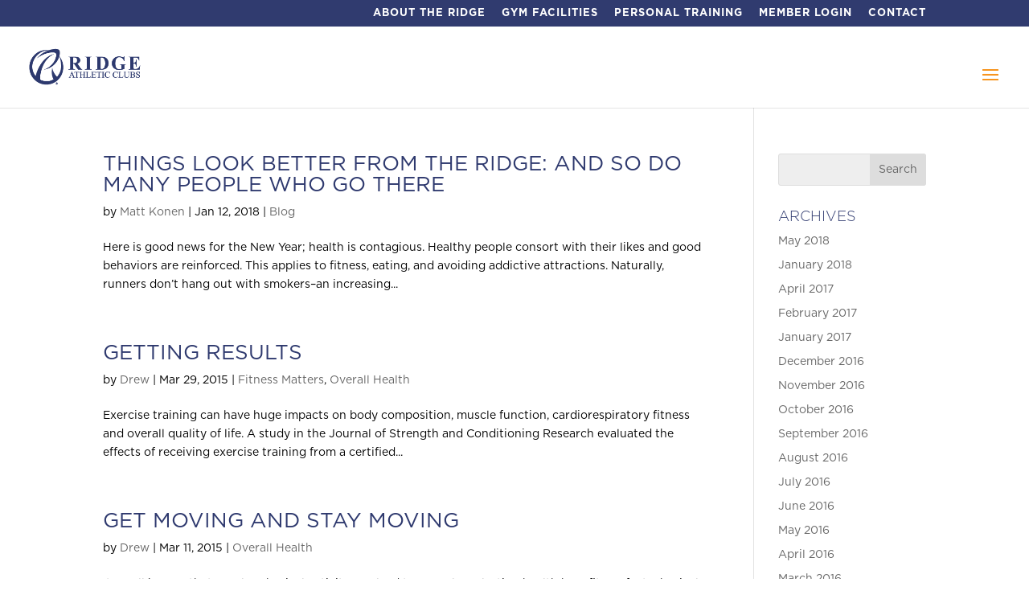

--- FILE ---
content_type: text/css
request_url: https://ridgeathletic.com/wp-content/plugins/divi-collapsible-mobile-menu/public/css/style.css?ver=1.4
body_size: 609
content:
/* Parent Menu Item Link */
#main-header .et_mobile_menu.dcmm-collapsible .menu-item-has-children > a {
	position: relative;
	padding-right: 55px;
	padding-right: calc(45px + 5%);
	background-color: transparent;
}
#main-header .et_mobile_menu.dcmm-collapsible .menu-item-has-children > a:hover {
	background-color: rgba(0, 0, 0, 0.03);  /* restore Divi's default hover effect */
}


/* Menu Toggle */
#main-header .et_mobile_menu.dcmm-collapsible .dcmm-menu-toggle {
	position: absolute;
	top:    0;
	bottom: 0;
	right:  0;
	width:  45px;
	/* Adjust the icon size here without affecting its overall positioning */
	font-size: 1.5em;
}
/* Toggle Divider/Border */
#main-header .et_mobile_menu.dcmm-collapsible .dcmm-menu-toggle::before {
	content: '';
	position: absolute;
	top:    2px;
	bottom: 2px;
	left:   0;
	width:  1px;
	background: rgba(0, 0, 0, 0.03);
}
/* Toggle Icon */
#main-header .et_mobile_menu.dcmm-collapsible .dcmm-menu-toggle::after {
	font-family: 'ETmodules'; text-align: center; speak: none; font-weight: normal; font-variant: normal; text-transform: none; -webkit-font-smoothing: antialiased; position: absolute;
}
#main-header .et_mobile_menu.dcmm-collapsible .dcmm-menu-toggle::after {
	content: '\4c';  /* "+" */
	display: block;
	position: absolute;
	top:  50%;
	left: 50%;
	margin-top:  -0.5em;
	margin-left: -0.5em;
	width:  1em;
	height: 1em;
	font-size: 1em;
	line-height: 1;
	-webkit-transition: 0.2s all ease-out;
	        transition: 0.2s all ease-out;
}
#main-header .et_mobile_menu.dcmm-collapsible .dcmm-visible > a .dcmm-menu-toggle::after {
	transform: rotate(-45deg);
}


/* Sub-menus */
#main-header .et_mobile_menu.dcmm-collapsible ul.sub-menu {
	display:    none !important;
	visibility: hidden !important;
	-webkit-transition: all 1.5s ease-in-out;
	        transition: all 1.5s ease-in-out;
}
#main-header .et_mobile_menu.dcmm-collapsible .dcmm-visible > ul.sub-menu {
	display:    block !important;
	visibility: visible !important;
}


--- FILE ---
content_type: text/css
request_url: https://ridgeathletic.com/wp-content/plugins/dwd-aio-module-extended-plugin/css/dwd-all-in-one.css?ver=6.9
body_size: 3402
content:
/* AIO Module */

.et-pb-icon {
    display: inline-block;
    -webkit-box-sizing: border-box;
    -moz-box-sizing: border-box;
    box-sizing: border-box;
    font-family: "ETmodules";
    font-size: 96px;
    font-weight: normal;
    font-variant: normal;
    -webkit-font-smoothing: antialiased;
    line-height: 1;
    text-transform: none;
    content: attr(data-icon);
    speak: none;
}

.dwd-icon-hover.flipping {
    -webkit-transform: rotateY(0);
    -moz-transform: rotateY(0);
    transform: rotateY(0);
    -webkit-transition: all 500ms ease-out;
    -moz-transition: all 500ms ease-out;
    -o-transition: all 500ms ease-out;
    -ms-transition: all 500ms ease-out;
    transition: all 500ms ease-out;
}

.dwd-icon-hover.flipping:hover {
    -webkit-transform: rotateY(-360deg);
    -moz-transform: rotateY(-360deg);
    transform: rotateY(-360deg);
}

.et-pb-icon-circle {
    padding: 25px;
    -webkit-border-radius: 100px;
    -moz-border-radius: 100px;
    border-radius: 100px;
    font-size: 48px;
}

.et-pb-icon-circle-border {
    border: 3px solid;
}


/*.et_pb_blurb_content {
    position: relative;
    max-width: 550px;
    margin: 0 auto;
}*/

.et_pb_blurb_content p:last-of-type {
    padding-bottom: 0;
}

.et_pb_main_blurb_image {
    text-align: center;
}

.et_pb_blurb h4 {
    padding-bottom: 5px;
}

.et_pb_blurb h4 a {
    text-decoration: none;
}


/* DWD Icon*/

.et_pb_main_blurb_image.fancyline {
    margin-bottom: 0;
}

.et_pb_main_blurb_image.dwd-icon-alignment-left {
    text-align: left;
}

.et_pb_main_blurb_image.dwd-icon-alignment-center,
.et_pb_main_blurb_image.dwd-icon-alignment-center img {
    text-align: center;
    margin: 0 auto;
}

.et_pb_main_blurb_image.dwd-icon-alignment-right {
    text-align: right;
}

.et_pb_main_blurb_image.dwd-icon-alignment-right img {
    float: right;
    text-align: right;
}

.et_pb_aio_container {
    clear: right
}


/* Positioned Left */

.et_pb_blurb_position_left .et_pb_main_blurb_image,
.et_pb_blurb_position_right .et_pb_main_blurb_image {
    display: table-cell;
    width: 32px;
}

.et_pb_blurb_position_left .et_pb_main_blurb_image img,
.et_pb_blurb_position_right .et_pb_main_blurb_image img {
    width: inherit;
}

.et_pb_blurb_position_left .et-pb-icon,
.et_pb_blurb_position_right .et-pb-icon {
    font-size: 32px;
}

.et_pb_blurb_position_left .et-pb-icon-circle,
.et_pb_blurb_position_right .et-pb-icon-circle {
    padding: 8px;
    -webkit-border-radius: 32px;
    -moz-border-radius: 32px;
    border-radius: 32px;
    font-size: 16px;
}

.et_pb_blurb_position_left .et-pb-icon-circle-border,
.et_pb_blurb_position_right .et-pb-icon-circle-border {
    border: 2px solid;
}

.et_pb_blurb_position_left .et_pb_aio_container,
.et_pb_blurb_position_right .et_pb_aio_container {
    display: table-cell;
    vertical-align: top;
}

.et_pb_blurb_position_left .et_pb_aio_container {
    padding-left: 15px;
}

.et_pb_blurb_position_left .et_pb_aio_container {
    text-align: left;
}


/* Positioned Right */

.et_pb_blurb_position_right .et_pb_aio_container {
    padding-right: 15px;
}

.et_pb_blurb_position_right .et_pb_aio_container {
    padding-right: 52px;
    text-align: right;
}

.et_pb_blurb_position_right .et_pb_main_blurb_image {
    right: 0;
    left: auto;
}

.et_pb_blurb_position_right .et-pb-icon {
    margin-right: 0;
    margin-left: 20px;
}


/*custom*/

.dwd-aio.alignment-center .et_pb_blurb_content figure,
.dwd-alt-title {
    position: relative;
    display: -ms-flexbox;
    display: -webkit-flex;
    display: flex;
    -webkit-flex-direction: column;
    -ms-flex-direction: column;
    flex-direction: column;
    -webkit-flex-wrap: nowrap;
    -ms-flex-wrap: nowrap;
    flex-wrap: nowrap;
    -webkit-justify-content: center;
    -ms-flex-pack: center;
    justify-content: center;
    -webkit-align-content: center;
    -ms-flex-line-pack: center;
    align-content: center;
    -webkit-align-items: center;
    -ms-flex-align: center;
    align-items: center;
    height: 100%;
    z-index: 0;
}

.dwd-aio.alignment-center .et_pb_blurb_content figure .aio-wrap {
    margin: auto;
    position: relative;
}

.dwd-hide-content .dwd-alt-title {
    opacity: 1;
    visibility: visible;
    backface-visibility: visible;
    text-align: center;
    position: absolute;
    margin: auto;
    z-index: 1;
    width: 100%;
    -webkit-transition: all .3s ease-in-out;
    /* CSS3 transition setting */
    -moz-transition: all .3s ease-in-out;
    transition: all .3s ease-in-out;
}

.dwd-hide-content:hover .dwd-alt-title {
    opacity: 0;
    visibility: hidden;
    backface-visibility: hidden;
}

.dwd-hide-content .dwd-alt-title .dwd-alt-inner {
    padding: 7px 15px;
    display: inline-block;
    line-height: 1;
}

.dwd-aio figure {
    padding: 0;
    margin: 0;
    width: 100%;
    height: 100%;
    position: relative;
}

.aio-background .et_pb_blurb_content,
.dwd-aio .et_pb_blurb_content {
    width: 100%;
    max-width: 100%;
    height: 100%;
    display: block;
    position: relative;
    overflow: hidden;
}

.aio-background,
.background-gradient {
    width: 100%;
    height: 100%;
}

.alignment-top.aio-background .aio-wrap {
    top: 0;
}

.alignment-bottom.aio-background .aio-wrap {
    bottom: 0;
}

.aio-background .aio-wrap,
.background-gradient .aio-wrap {
    z-index: 1;
    position: absolute;
    width: 100%;
}

.et_pb_column_1_3 .dwd-aio figure,
.et_pb_column_1_4 .dwd-aio figure {
    min-height: 200px;
}

.et_pb_column_1_2 .dwd-aio figure {
    min-height: 200px;
}

.et_pb_column_1_2 .dwd-aio .et_pb_blurb_content .aio-wrap p {
    max-width: 550px;
}

.et_pb_column_1_2 .dwd-aio.alignment-center.et_pb_text_align_center .et_pb_blurb_content .aio-wrap p {
    max-width: 550px;
    text-align: center;
    margin: 0 auto;
}
.et_pb_column_1_2 .et_pb_text_align_center .et_pb_blurb_content .aio-wrap p {
    max-width: 550px;
    text-align: center;
    margin: 0 auto;
}
.dwd-aio.aio-background.alignment-top.et_pb_text_align_left .aio-wrap {
    position: absolute;
    right: 0;
    top: 0;
    left: 0;
    padding: 60px 60px 60px;
    -webkit-transition: background .4s;
    transition: background .4s;
}

.dwd-aio.aio-background.alignment-bottom.et_pb_text_align_left .aio-wrap {
    position: absolute;
    right: 0;
    bottom: 0;
    left: 0;
    padding: 60px 60px 60px;
    -webkit-transition: background .4s;
    transition: background .4s;
}

.dwd-aio.description-gradient {
    background: -webkit-linear-gradient(0deg, rgba(0, 0, 0, .7) 0, rgba(0, 0, 0, 0) 100%);
    background: linear-gradient(0deg, rgba(0, 0, 0, .7) 0, rgba(0, 0, 0, 0) 100%);
}


/*.dwd-aio img {
    position: relative;
    display: block;
    width: 100%;
    min-height: 100px;
    height: auto;
    opacity: 1;
    -webkit-transition: all .4s;
    -o-transition: all .4s;
    transition: all .4s;
    vertical-align: middle;
}*/

.aio-image-zoom-hover,
.aio-image-zoom-hover-slow {
    display: block;
    position: relative;
    overflow: hidden;
}

.dwd-background-image {
    height: 100%;
    width: 100%;
    position: absolute;
    height: 100%;
    display: block;
}

.aio-image-zoom-hover .dwd-background-image {
    -webkit-transition: all .5s ease-in-out;
    /* CSS3 transition setting */
    -moz-transition: all .5s ease-in-out;
    transition: all .5s ease-in-out;
}

.aio-image-zoom-hover:hover .dwd-background-image {
    -webkit-transform: scale(1.15);
    /* Safari and Chrome */
    -moz-transform: scale(1.15);
    /* Firefox */
    -ms-transform: scale(1.15);
    /* IE 9 */
    -o-transform: scale(1.15);
    /* Opera */
    transform: scale(1.15);
    -webkit-transition: all .5s ease-in-out;
    /* CSS3 transition setting */
    -moz-transition: all .5s ease-in-out;
    transition: all .5s ease-in-out;
}

.aio-image-zoom-hover-slow .dwd-background-image {
    -webkit-transition: all 3s ease-in-out !important;
    /* CSS3 transition setting */
    -moz-transition: all 3s ease-in-out !important;
    transition: all 3s ease-in-out !important;
}

.aio-image-zoom-hover-slow:hover .dwd-background-image {
    -webkit-transform: scale(1.15);
    /* Safari and Chrome */
    -moz-transform: scale(1.15);
    /* Firefox */
    -ms-transform: scale(1.15);
    /* IE 9 */
    -o-transform: scale(1.15);
    /* Opera */
    transform: scale(1.15);
    -webkit-transition: all 3s ease-in-out !important;
    /* CSS3 transition setting */
    -moz-transition: all 3s ease-in-out !important;
    transition: all 3s ease-in-out !important;
}

.aio-image-zoom-hover:hover img {
    -webkit-transform: scale(1.15);
    /* Safari and Chrome */
    -moz-transform: scale(1.15);
    /* Firefox */
    -ms-transform: scale(1.15);
    /* IE 9 */
    -o-transform: scale(1.15);
    /* Opera */
    transform: scale(1.15);
    -webkit-transition: all .5s ease-in-out;
    /* CSS3 transition setting */
    -moz-transition: all .5s ease-in-out;
    transition: all .5s ease-in-out;
}

.aio-grayscale-hover:hover .dwd-background-image {
    -webkit-filter: grayscale(100%);
    filter: grayscale(100%);
    -moz-filter: grayscale(100%);
    -ms-filter: grayscale(100%);
    -o-filter: grayscale(100%);
    -webkit-transition: all .5s ease-in-out;
    /* CSS3 transition setting */
    -moz-transition: all .5s ease-in-out;
    transition: all .5s ease-in-out;
}

.aio-sepia-hover:hover .dwd-background-image {
    -webkit-filter: sepia(100%);
    -ms-filter: sepia(100%);
    -moz-filter: sepia(100%);
    -o-filter: sepia(100%);
    filter: sepia(100%);
    -webkit-transition: all .5s ease-in-out;
    /* CSS3 transition setting */
    -moz-transition: all .5s ease-in-out;
    transition: all .5s ease-in-out;
}

.aio-saturate-hover:hover .dwd-background-image {
    -webkit-filter: saturate(3);
    -ms-filter: saturate(3);
    -moz-filter: saturate(3);
    -o-filter: saturate(3);
    filter: saturate(3);
    -webkit-transition: all .5s ease-in-out;
    /* CSS3 transition setting */
    -moz-transition: all .5s ease-in-out;
    transition: all .5s ease-in-out;
}
.aio-blur-hover:hover .dwd-background-image {
    -webkit-filter: blur(3px);
    -ms-filter: blur(3px);
    -moz-filter: blur(3px);
    -o-filter: blur(3px);
    filter: blur(3px);
    -webkit-transition: all .5s ease-in-out;
    /* CSS3 transition setting */
    -moz-transition: all .5s ease-in-out;
    transition: all .5s ease-in-out;
}

.dwd-aio.aio-background .gradient {
    position: absolute;
    width: 100%;
    height: 100%;
    z-index: 0;
    top: 0;
    left: 0;
    right: 0;
    bottom: 0
}

.dwd-aio .gradient {
    position: absolute;
    width: 100%;
    height: 100%;
    top: 0;
    left: 0;
    right: 0;
    bottom: 0;
}

.dwd-aio {
    position: relative;
    overflow: hidden;
}

.dwd-aio .aio-wrap {
    padding: 30px;
}
/*overlay*/
.dwd-overlay-hover .gradient {
    opacity: 0;
    visibility: hidden;
    backface-visibility: hidden;
    -webkit-transition: all .3s ease-in-out;
    /* CSS3 transition setting */
    -moz-transition: all .4s ease-in-out;
    transition: all .4s ease-in-out;
}
.dwd-overlay-hover:hover .gradient, .dwd-overlay-hover.dwd-show-overlay-none:hover .et_pb_blurb_content:before {
    opacity: 1;
    visibility: visible;
    backface-visibility: visible;
}
/*column*/
.et_pb_column_4_4 .dwd-aio .et_pb_blurb_content figure .aio-wrap {
    width: 100%;
    padding: 0;
}
.et_pb_column_4_4 .dwd-aio.aio-background .et_pb_blurb_content figure .aio-wrap {
    padding: 30px;
}
/*Border*/

.dwd-aio.dwd-border-wrap .et_pb_blurb_content {
    position: relative;
}

.dwd-aio.dwd-border-wrap .et_pb_blurb_content:before {
    display: block;
    content: '';
    position: absolute;
    top: 30px;
    right: 30px;
    bottom: 30px;
    left: 30px;
    z-index: 0;
}

.dwd-aio.dwd-border-wrap.border-wrapper-solid .et_pb_blurb_content:before {
    border-width: 2px;
    border-style: solid;
}

.dwd-aio.dwd-border-wrap.border-wrapper-dotted .et_pb_blurb_content:before {
    border-width: 2px;
    border-style: dotted;
    border-color: #fff;
}

.dwd-aio.dwd-border-wrap.border-wrapper-dashed .et_pb_blurb_content:before {
    border-width: 2px;
    border-style: dashed;
    border-color: #fff;
}


/*Background Text*/

.background-text {
    position: absolute;
    left: -150px;
    top: 15px;
    font-size: 70px;
    font-weight: 700;
    text-transform: uppercase;
    opacity: 0.15;
    display: inline-block;
    width: 100%;
    /* Required for text-overflow to do anything */
    white-space: nowrap;
    line-height: 1;
    z-index: -1;
}

.dwd-box-overlay.dwd-show-overlay-onload .et_pb_blurb_content:before {   
    opacity: 1;
    visibility: visible;
    backface-visibility: visible;
}
.dwd-show-overlay-none .gradient, .dwd-box-overlay.dwd-show-overlay-none .et_pb_blurb_content:before {
    opacity: 0;
    visibility: hidden;
    backface-visibility: hidden; 
    -webkit-transition: all .4s ease-in-out;
    /* CSS3 transition setting */
    -moz-transition: all .4s ease-in-out;
    transition: all .4s ease-in-out;  
}
.dwd-box-overlay .et_pb_blurb_content:before {
    display: block;
    content: '';
    position: absolute;
    top: 30px;
    right: 30px;
    bottom: 30px;
    left: 30px;
    z-index: 0;
}

/*Hide Content*/

.dwd-hide-content.dwd-show-fulloverlay.dwd-show-overlay-onload .gradient,
.dwd-hide-content.dwd-box-overlay.dwd-show-overlay-onload .gradient {
    opacity: 1;
    visibility: visible;
    backface-visibility: visible;
}

.dwd-hide-content .et_pb_blurb_content,
.dwd-hide-content.dwd-show-fulloverlay .gradient,
.dwd-hide-content.dwd-box-overlay .gradient,
.dwd-hide-content.dwd-box-overlay .et_pb_blurb_content:before {
    opacity: 0;
    visibility: hidden;
    backface-visibility: hidden;
    -webkit-transition: all 500ms ease-out;
    -moz-transition: all 500ms ease-out;
    -o-transition: all 500ms ease-out;
    -ms-transition: all 500ms ease-out;
    transition: all 500ms ease-out;
}


/*flipping*/

.dwd-hide-content .et_pb_blurb_content.dwd-flipping {
    -webkit-transform: rotateY(-360deg);
    -moz-transform: rotateY(-360deg);
    transform: rotateY(-360deg);
}

.dwd-hide-content:hover .et_pb_blurb_content.dwd-flipping {
    -webkit-transform: rotateY(0);
    -moz-transform: rotateY(0);
    transform: rotateY(0);
}

.dwd-hide-content:hover .et_pb_blurb_content,
.dwd-hide-content.dwd-show-fulloverlay:hover .gradient,
.dwd-hide-content.dwd-box-overlay:hover .et_pb_blurb_content:before {
    opacity: 1;
    visibility: visible;
    backface-visibility: visible;
}

.dwd-hide-content.dwd-box-overlay .et_pb_blurb_content:before {
    display: block;
    content: '';
    position: absolute;
    top: 30px;
    right: 30px;
    bottom: 30px;
    left: 30px;
    z-index: 0;
    border-style: solid;
    border-width: 0;
    border-color: transparent;
}


.dwd-hide-content.dwd-box-overlay.dwd-border-wrap .et_pb_blurb_content:before {
    border-color: #fff !important;
}


/*Fade In*/

.dwd-hide-content.alignment-bottom .et_pb_blurb_content.dwd-fadein-up {
    bottom: -80%;
    -webkit-transition: all 500ms ease-out;
    -moz-transition: all 500ms ease-out;
    -o-transition: all 500ms ease-out;
    -ms-transition: all 500ms ease-out;
    transition: all 500ms ease-out;
}

.dwd-hide-content.alignment-bottom:hover .et_pb_blurb_content.dwd-fadein-up {
    bottom: 0;
}

.dwd-hide-content.alignment-bottom .et_pb_blurb_content.dwd-fadein-down {
    top: -80%;
    -webkit-transition: all 500ms ease-out;
    -moz-transition: all 500ms ease-out;
    -o-transition: all 500ms ease-out;
    -ms-transition: all 500ms ease-out;
    transition: all 500ms ease-out;
}

.dwd-hide-content.alignment-bottom:hover .et_pb_blurb_content.dwd-fadein-down {
    top: 0;
    bottom: 0 !important;
}

.dwd-hide-content.alignment-bottom .et_pb_blurb_content.dwd-fadein-left {
    left: -80%;
    -webkit-transition: all 500ms ease-out;
    -moz-transition: all 500ms ease-out;
    -o-transition: all 500ms ease-out;
    -ms-transition: all 500ms ease-out;
    transition: all 500ms ease-out;
}

.dwd-hide-content.alignment-bottom:hover .et_pb_blurb_content.dwd-fadein-left {
    left: 0;
}

.dwd-hide-content.alignment-bottom .et_pb_blurb_content.dwd-fadein-right {
    right: -80%;
    -webkit-transition: all 500ms ease-out;
    -moz-transition: all 500ms ease-out;
    -o-transition: all 500ms ease-out;
    -ms-transition: all 500ms ease-out;
    transition: all 500ms ease-out;
}

.dwd-hide-content.alignment-bottom:hover .et_pb_blurb_content.dwd-fadein-right {
    right: 0;
}


/*center*/

.dwd-hide-content.alignment-center .et_pb_blurb_content.dwd-fadein-down {
    top: -80%;
    -webkit-transition: all 500ms ease-out;
    -moz-transition: all 500ms ease-out;
    -o-transition: all 500ms ease-out;
    -ms-transition: all 500ms ease-out;
    transition: all 500ms ease-out;
}

.dwd-hide-content.alignment-center:hover .et_pb_blurb_content.dwd-fadein-down {
    top: 0;
    bottom: 0 !important;
}

.dwd-hide-content.alignment-center .et_pb_blurb_content.dwd-fadein-up {
    bottom: -80%;
    -webkit-transition: all 500ms ease-out;
    -moz-transition: all 500ms ease-out;
    -o-transition: all 500ms ease-out;
    -ms-transition: all 500ms ease-out;
    transition: all 500ms ease-out;
}

.dwd-hide-content.alignment-center:hover .et_pb_blurb_content.dwd-fadein-up {
    bottom: 0;
}

.dwd-hide-content.alignment-center .et_pb_blurb_content.dwd-fadein-left {
    left: -80%;
    -webkit-transition: all 500ms ease-out;
    -moz-transition: all 500ms ease-out;
    -o-transition: all 500ms ease-out;
    -ms-transition: all 500ms ease-out;
    transition: all 500ms ease-out;
}

.dwd-hide-content.alignment-center:hover .et_pb_blurb_content.dwd-fadein-left {
    left: 0;
}

.dwd-hide-content.alignment-center .et_pb_blurb_content.dwd-fadein-right {
    right: -80%;
    -webkit-transition: all 500ms ease-out;
    -moz-transition: all 500ms ease-out;
    -o-transition: all 500ms ease-out;
    -ms-transition: all 500ms ease-out;
    transition: all 500ms ease-out;
}

.dwd-hide-content.alignment-center:hover .et_pb_blurb_content.dwd-fadein-right {
    right: 0;
}


/*top*/

.dwd-hide-content.alignment-top .et_pb_blurb_content.dwd-fadein-down {
    top: -80%;
    -webkit-transition: all 500ms ease-out;
    -moz-transition: all 500ms ease-out;
    -o-transition: all 500ms ease-out;
    -ms-transition: all 500ms ease-out;
    transition: all 500ms ease-out;
}

.dwd-hide-content.alignment-top:hover .et_pb_blurb_content.dwd-fadein-down {
    top: 0;
}

.dwd-hide-content.alignment-top .et_pb_blurb_content.dwd-fadein-up {
    bottom: -80%;
    -webkit-transition: all 500ms ease-out;
    -moz-transition: all 500ms ease-out;
    -o-transition: all 500ms ease-out;
    -ms-transition: all 500ms ease-out;
    transition: all 500ms ease-out;
}

.dwd-hide-content.alignment-top:hover .et_pb_blurb_content.dwd-fadein-up {
    bottom: 0;
}

.dwd-hide-content.alignment-top .et_pb_blurb_content.dwd-fadein-left {
    left: -80%;
    -webkit-transition: all 500ms ease-out;
    -moz-transition: all 500ms ease-out;
    -o-transition: all 500ms ease-out;
    -ms-transition: all 500ms ease-out;
    transition: all 500ms ease-out;
}

.dwd-hide-content.alignment-top:hover .et_pb_blurb_content.dwd-fadein-left {
    left: 0;
}

.dwd-hide-content.alignment-top .et_pb_blurb_content.dwd-fadein-right {
    right: -80%;
    -webkit-transition: all 500ms ease-out;
    -moz-transition: all 500ms ease-out;
    -o-transition: all 500ms ease-out;
    -ms-transition: all 500ms ease-out;
    transition: all 500ms ease-out;
}

.dwd-hide-content.alignment-top:hover .et_pb_blurb_content.dwd-fadein-right {
    right: 0;
}


/*push left*/

.dwd-hide-content.dwd-push-from-left .et_pb_blurb_content.dwd-push-from-left {
    left: -80%;
    -webkit-transition: all 500ms ease-in-out;
    -moz-transition: all 500ms ease-in-out;
    -o-transition: all 500ms ease-in-out;
    -ms-transition: all 500ms ease-in-out;
    transition: all 500ms ease-in-out;
}

.dwd-hide-content.dwd-push-from-left:hover .et_pb_blurb_content.dwd-push-from-left {
    left: 0;
}

.dwd-hide-content.dwd-push-from-left .dwd-background-image {
    right: 0;
    -webkit-transition: all 500ms ease-out;
    -moz-transition: all 500ms ease-out;
    -o-transition: all 500ms ease-out;
    -ms-transition: all 500ms ease-out;
    transition: all 500ms ease-out;
    -webkit-transform: scale(1);
    /* Safari and Chrome */
    -moz-transform: scale(1);
    /* Firefox */
    -ms-transform: scale(1);
    /* IE 9 */
    -o-transform: scale(1);
    /* Opera */
    transform: scale(1);
}

.dwd-hide-content.dwd-push-from-left:hover .dwd-background-image {
    right: -150%;
    -webkit-transition: all 500ms ease-out;
    -moz-transition: all 500ms ease-out;
    -o-transition: all 500ms ease-out;
    -ms-transition: all 500ms ease-out;
    transition: all 500ms ease-out;
    -webkit-transform: scale(1);
    /* Safari and Chrome */
    -moz-transform: scale(1);
    /* Firefox */
    -ms-transform: scale(1);
    /* IE 9 */
    -o-transform: scale(1);
    /* Opera */
    transform: scale(1);
}


/*push right*/

.dwd-hide-content.dwd-push-from-right .dwd-background-image {
    left: 0;
    -webkit-transition: all 500ms ease-out ;
    -moz-transition: all 500ms ease-out;
    -o-transition: all 500ms ease-out;
    -ms-transition: all 500ms ease-out;
    transition: all 500ms ease-out;
    -webkit-transform: scale(1);
    /* Safari and Chrome */
    -moz-transform: scale(1);
    /* Firefox */
    -ms-transform: scale(1);
    /* IE 9 */
    -o-transform: scale(1);
    /* Opera */
    transform: scale(1);
}

.dwd-hide-content.dwd-push-from-right:hover .dwd-background-image {
    left: -150%;
    -webkit-transition: all 500ms ease-out;
    -moz-transition: all 500ms ease-out;
    -o-transition: all 500ms ease-out;
    -ms-transition: all 500ms ease-out;
    transition: all 500ms ease-out;
    -webkit-transform: scale(1);
    /* Safari and Chrome */
    -moz-transform: scale(1);
    /* Firefox */
    -ms-transform: scale(1);
    /* IE 9 */
    -o-transform: scale(1);
    /* Opera */
    transform: scale(1);
}

.dwd-hide-content.dwd-push-from-right .et_pb_blurb_content {
    right: -80%;
    -webkit-transition: all 500ms ease-in-out;
    -moz-transition: all 500ms ease-in-out;
    -o-transition: all 500ms ease-in-out;
    -ms-transition: all 500ms ease-in-out;
    transition: all 500ms ease-in-out;
}

.dwd-hide-content.dwd-push-from-right:hover .et_pb_blurb_content {
    right: 0;
}


/*push top*/

.dwd-hide-content.dwd-push-from-top .dwd-background-image {
    bottom: 0;
    -webkit-transition: all 500ms ease-out;
    -moz-transition: all 500ms ease-out;
    -o-transition: all 500ms ease-out;
    -ms-transition: all 500ms ease-out;
    transition: all 500ms ease-out;
    -webkit-transform: scale(1);
    /* Safari and Chrome */
    -moz-transform: scale(1);
    /* Firefox */
    -ms-transform: scale(1);
    /* IE 9 */
    -o-transform: scale(1);
    /* Opera */
    transform: scale(1);
}

.dwd-hide-content.dwd-push-from-top:hover .dwd-background-image {
    bottom: -150%;
    -webkit-transition: all 500ms ease-out;
    -moz-transition: all 500ms ease-out;
    -o-transition: all 500ms ease-out;
    -ms-transition: all 500ms ease-out;
    transition: all 500ms ease-out;
    -webkit-transform: scale(1);
    /* Safari and Chrome */
    -moz-transform: scale(1);
    /* Firefox */
    -ms-transform: scale(1);
    /* IE 9 */
    -o-transform: scale(1);
    /* Opera */
    transform: scale(1);
}

.dwd-hide-content.dwd-push-from-top .et_pb_blurb_content.dwd-push-from-top {
    top: -80%;
    -webkit-transition: all 500ms ease-in-out;
    -moz-transition: all 500ms ease-in-out;
    -o-transition: all 500ms ease-in-out;
    -ms-transition: all 500ms ease-in-out;
    transition: all 500ms ease-in-out;
}

.dwd-hide-content.dwd-push-from-top:hover .et_pb_blurb_content.dwd-push-from-yop {
    top: 0;
}


/*push top*/

.dwd-hide-content.dwd-push-from-bottom .dwd-background-image {
    top: 0;
    -webkit-transition: all 500ms ease-out;
    -moz-transition: all 500ms ease-out;
    -o-transition: all 500ms ease-out;
    -ms-transition: all 500ms ease-out;
    transition: all 500ms ease-out;
    -webkit-transform: scale(1);
    /* Safari and Chrome */
    -moz-transform: scale(1);
    /* Firefox */
    -ms-transform: scale(1);
    /* IE 9 */
    -o-transform: scale(1);
    /* Opera */
    transform: scale(1);
}

.dwd-hide-content.dwd-push-from-bottom:hover .dwd-background-image {
    top: -150%;
    -webkit-transition: all 500ms ease-out;
    -moz-transition: all 500ms ease-out;
    -o-transition: all 500ms ease-out;
    -ms-transition: all 500ms ease-out;
    transition: all 500ms ease-out;
    -webkit-transform: scale(1);
    /* Safari and Chrome */
    -moz-transform: scale(1);
    /* Firefox */
    -ms-transform: scale(1);
    /* IE 9 */
    -o-transform: scale(1);
    /* Opera */
    transform: scale(1);
}

.dwd-hide-content.dwd-push-from-bottom .et_pb_blurb_content.dwd-push-from-bottom {
    bottom: -80%;
    top: inherit;
    -webkit-transition: all 500ms ease-in-out;
    -moz-transition: all 500ms ease-in-out;
    -o-transition: all 500ms ease-in-out;
    -ms-transition: all 500ms ease-in-out;
    transition: all 500ms ease-in-out;
}

.dwd-hide-content.dwd-push-from-bottom:hover .et_pb_blurb_content.dwd-push-from-bottom {
    bottom: 0;
}

/*Video*/
#lightcase-overlay, #lightcase-case, #lightcase-loading, #lightcase-nav, #lightcase-nav a[class*='lightcase-icon-'].lightcase-icon-close {
    z-index: 99999 !important;
}

/*typing*/

.typed-cursor {
    opacity: 1;
    -webkit-animation: blink 0.7s infinite;
    -moz-animation: blink 0.7s infinite;
    animation: blink 0.7s infinite;
}

@keyframes blink {
    0% {
        opacity: 1;
    }
    50% {
        opacity: 0;
    }
    100% {
        opacity: 1;
    }
}

@-webkit-keyframes blink {
    0% {
        opacity: 1;
    }
    50% {
        opacity: 0;
    }
    100% {
        opacity: 1;
    }
}

@-moz-keyframes blink {
    0% {
        opacity: 1;
    }
    50% {
        opacity: 0;
    }
    100% {
        opacity: 1;
    }
}


/* Fancy */

.fancyline.fancyline_after {
    padding-bottom: 0;
}

.fancyline.fancyline_after:after {
    content: '';
    display: block;
    width: 40px;
    height: 2px;
}

.fancyline.fancyline_before:before {
    content: '';
    display: block;
    width: 40px;
    height: 2px;
}

.fancyline_after.fancyline_text_left:after {
    margin: 15px 0 15px;
}

.fancyline_after.fancyline_text_center:after {
    margin: 15px auto 15px;
}

.fancyline_after.fancyline_text_right:after {
    margin: 15px 0 15px auto;
}

.fancyline_before.fancyline_text_left:before {
    margin: 15px 0 15px;
}

.fancyline_before.fancyline_text_center:before {
    margin: 15px auto 15px;
}

.fancyline_before.fancyline_text_right:before {
    margin: 15px 0 15px auto;
}

.dwd-aio.et_pb_bg_layout_light .fancyline:before {
    background-color: #333;
}

.dwd-aio.et_pb_bg_layout_dark .fancyline:before {
    background-color: #fff;
}

.dwd-aio.et_pb_bg_layout_light .fancyline:after {
    background-color: #333;
}

.dwd-aio.et_pb_bg_layout_dark .fancyline:after {
    background-color: #fff;
}


/*text*/

.dwd-aio h3.textgif {
    color: transparent !important;
}

.dwd-aio figure h2 {
    font-size: 22px;
    line-height: 1.2em;
}

.dwd-aio figure p {
    font-size: 16px;
    line-height: 1.7em;
}

.dwd-aio a.et_pb_promo_button.et_pb_button {
    margin-top: 20px;
}
.dwd-aio .et_pb_button_two {
    margin-left: 15px;
}
/*link whole */
a.dwd-whole-link {
    position: absolute;
    width: 100%;
    height: 100%;
    top: 0;
    left: 0;
    text-decoration: none;
    /* Makes sure the link doesn't get underlined */
    z-index: -1;
    /* raises anchor tag above everything else in div */
    background-color: white;
    /*workaround to make clickable in IE */
    opacity: 0;
    /*workaround to make clickable in IE */
    filter: alpha(opacity=0);
    /*workaround to make clickable in IE */
}
.dwd-whole-link-window {
    display: block;
}
/* Responsive Styles Smartphone Only */
@media all and (max-width: 767px) {
    .dwd-aio .dwd-mobile-fullwidth {
        width: 100%;
        margin-left: 0;
    }
}


--- FILE ---
content_type: text/css
request_url: https://ridgeathletic.com/wp-content/themes/BigStorm/style.css?ver=4.27.4
body_size: 80
content:
/*
 Theme Name:     Big Storm Web Design
 Theme URI:      https://greatbigstorm.com/
 Description:    Child Theme
 Author:         Drew Schug
 Author URI:     https://greatbigstorm.com/web-design/
 Template:       Divi
 Version:        1.0.0
*/

/* =Theme customization starts here
------------------------------------------------------- */


--- FILE ---
content_type: application/javascript
request_url: https://ridgeathletic.com/wp-content/themes/BigStorm/js/childtheme.js?ver=1607642472
body_size: 1160
content:
/**
 * Ridge Parent Module 
 * > RDGE
 *
 * Big Storm
 * 2020-12
 */

var RDGE = ( function ( parent, $ ) {
	//! Module setup
	var module = parent;
	
	module.toString = function() {
		return '[RDGE]';
	};
	// console.log( module + ' says "hello world"' );
	
	
	
	//! Settings
	module.debug = false;
	
	module.EVENT_RESIZE = 'throttledResize.rdge';
	
	
	
	//! DOM/jQuery Ready
	$( function() {
		/**
		 * Schedule Embed
		 */
		
		$( '#scheduleGXP' ).each( function() {
			var $schedule = $( this );
				$days     = $schedule.children( '[id$="day"]' );
			module.debug && console.log( module + ' schedule found', { container: $schedule, days: $days } );
			
			
			/* Wrap the weekdays in a container */
			/* DISABLED: not currently in use
			var $wrap = $( '<div id="rdge-js-weekdays-wrap"><div class="inner-wrap"></div></div>' )
			  .insertAfter( '#scheduleGXP #instructorSearch' );
			
			$days.appendTo( $wrap.children( '.inner-wrap' ) );
			*/
			
			
			/* Add a jump to day menu */
			var $jumpMenu = $( '<nav id="rdge-js-weekday-menu"><span class="label">Jump to:</span><ul></ul></nav>' ).insertAfter( '#instructorSearch' );
			
			$days.each( function() {
				var $day = $( this );
				
				$( '<li><a href="#' + $day.attr( 'id' ) + '">' + $day.children( '[id$="Day"]' ).text() + '</a></li>' )
					.appendTo( $jumpMenu.children( 'ul' ) );
			} );
			
			// handle jump scrolling, accommodating for sticky menu overlap
			$jumpMenu.find( 'a')
				.addClass( 'et_smooth_scroll_disabled' )  // nerf Divi's auto smooth scrolling
				.on( 'click', function( event ) {
					event.preventDefault();
			
					var $target = $( $( this ).attr( 'href' ) ),
						y       = $target.offset().top - $jumpMenu.outerHeight();
			
					RDGE.smoothScrollTo( null, y );
				} );
			
			// make it sticky
			new Waypoint.Sticky( { element: $jumpMenu[0] } );
		} );
		
		
		
		/* Throttled Resize Emitter */
		$( window ).each( function() {
			var $window     = $( this ),
				resizeTimer = 0;
			
			$window.on( 'resize', function() {
				clearTimeout( resizeTimer );
			
				resizeTimer = setTimeout( function() {
					module.debug && console.log( module + ' ' + module.EVENT_RESIZE );
					
					$window.triggerHandler( module.EVENT_RESIZE );
				}, 50 );
			} );
			
			// trigger an initial resize event on load
			$window.triggerHandler( module.EVENT_RESIZE );
		} );
	} );
	
	
	
	//! Utilities
	
	/* Smoothly scrolls the window */
	module.smoothScrollTo = function( x, y, container ) {
		module.debug && console.log( module + '.smoothScrollTo()', { x: x, y: y, container: container } );
		
		x = Number( x ) || null;
		y = Number( y ) || null;
	
		var $container = container ? $( container ) : $( 'body, html' );  // window doesn't work to animate
	
		$container.stop()
		  .animate( {
			  scrollLeft: x,
			  scrollTop:  y,
			}, 'slow' );
	};



	// return the original parent namespace
	return parent;
} )( RDGE || {}, jQuery );


--- FILE ---
content_type: text/plain
request_url: https://www.google-analytics.com/j/collect?v=1&_v=j102&a=1350675665&t=pageview&_s=1&dl=https%3A%2F%2Fridgeathletic.com%2Ftag%2Ffitness%2F&ul=en-us%40posix&dt=fitness%20Archives%20-%20Ridge%20Athletic%20Clubs&sr=1280x720&vp=1280x720&_u=YEBAAEABAAAAACAAI~&jid=1800153638&gjid=247437419&cid=413899824.1768645678&tid=UA-15773483-1&_gid=553352946.1768645678&_r=1&_slc=1&gtm=45He61e1n81PG44G8Fza200&gcd=13l3l3l3l1l1&dma=0&tag_exp=103116026~103200004~104527907~104528500~104684208~104684211~105391253~115616985~115938465~115938469~117041587&z=1934092077
body_size: -451
content:
2,cG-CQLZMXK6SW